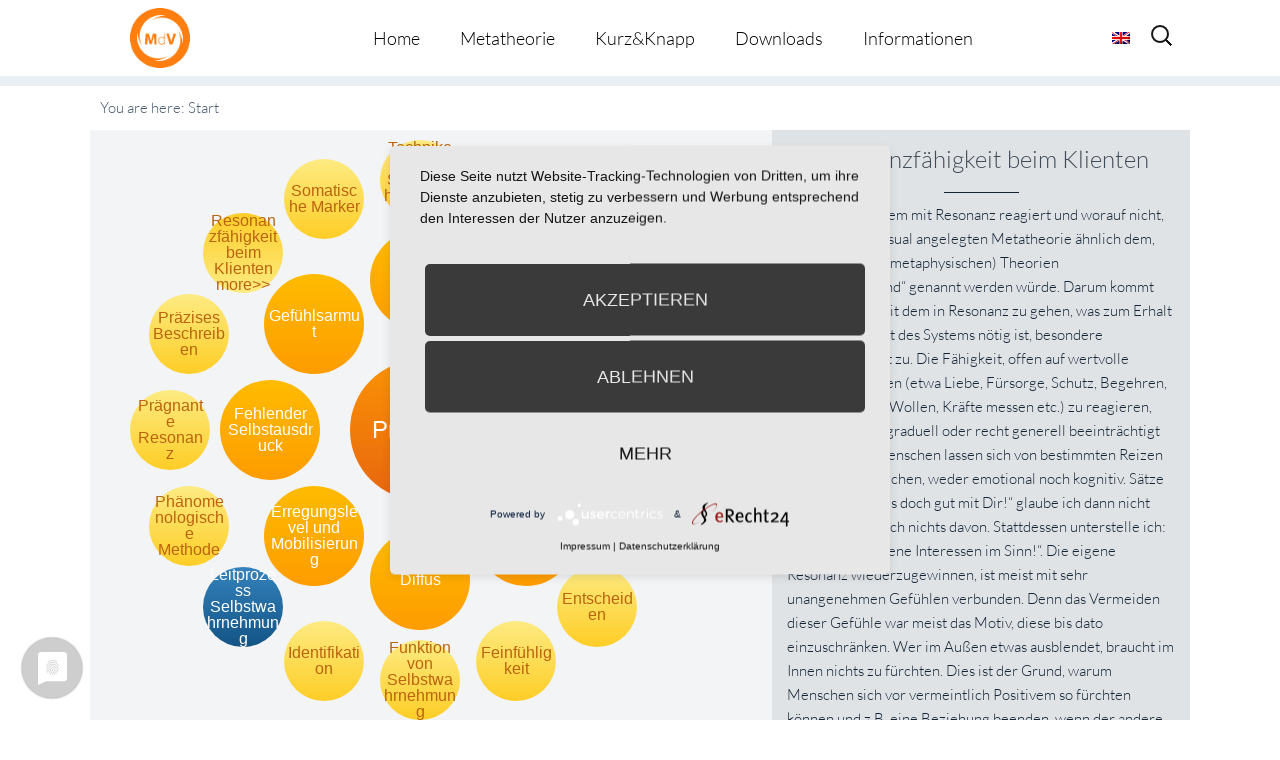

--- FILE ---
content_type: text/html; charset=UTF-8
request_url: https://metatheorie-der-veraenderung.info/wpmtags/resonanzfaehigkeit-beim-klienten/?action_from=root_show_more&action_id=296
body_size: 20489
content:
<!-- omega-head -->
<!DOCTYPE html>
<html dir="ltr" lang="de-DE">
<head>
<!-- cookie consent -->
	<link rel="preconnect" href="//privacy-proxy.usercentrics.eu">
	<link rel="preload" href="//privacy-proxy.usercentrics.eu/latest/uc-block.bundle.js" as="script">
	<script type="application/javascript" src="https://privacy-proxy.usercentrics.eu/latest/uc-block.bundle.js"></script>
	<script type="application/javascript" src="https://app.usercentrics.eu/latest/main.js" id="RPDgtSZPVkqIw1"></script>
<!-- cookie consent end -->
<meta charset="UTF-8">
<link rel="profile" href="https://gmpg.org/xfn/11">
<title>Resonanzfähigkeit beim Klienten | Metatheorie der Veränderung</title>
<link rel="alternate" hreflang="de" href="https://metatheorie-der-veraenderung.info/wpmtags/resonanzfaehigkeit-beim-klienten/" />
<link rel="alternate" hreflang="en" href="https://metatheorie-der-veraenderung.info/wpmtags-en/clients-resonance-ability/?lang=en" />
<link rel="alternate" hreflang="x-default" href="https://metatheorie-der-veraenderung.info/wpmtags/resonanzfaehigkeit-beim-klienten/" />

		<!-- All in One SEO 4.9.2 - aioseo.com -->
	<meta name="description" content="Worauf ein System mit Resonanz reagiert und worauf nicht, ist in der prozessual angelegten Metatheorie ähnlich dem, was in anderen (metaphysischen) Theorien &quot;identitätsstiftend&quot; genannt werden würde. Darum kommt der Fähigkeit, mit dem in Resonanz zu gehen, was zum Erhalt und zur Stabilität des Systems nötig ist, besondere Aufmerksamkeit zu. Die Fähigkeit, offen auf wertvolle Impulse" />
	<meta name="robots" content="max-image-preview:large" />
	<link rel="canonical" href="https://metatheorie-der-veraenderung.info/wpmtags/resonanzfaehigkeit-beim-klienten/" />
	<meta name="generator" content="All in One SEO (AIOSEO) 4.9.2" />
		<!-- All in One SEO -->

<meta name="viewport" content="width=device-width" />


<link rel="alternate" type="application/rss+xml" title="Metatheorie der Veränderung &raquo; Feed" href="https://metatheorie-der-veraenderung.info/feed/" />
<link rel="alternate" type="application/rss+xml" title="Metatheorie der Veränderung &raquo; Kommentar-Feed" href="https://metatheorie-der-veraenderung.info/comments/feed/" />
<link rel="alternate" type="application/rss+xml" title="Metatheorie der Veränderung &raquo; Resonanzfähigkeit beim Klienten-Kommentar-Feed" href="https://metatheorie-der-veraenderung.info/wpmtags/resonanzfaehigkeit-beim-klienten/feed/" />
<link rel="pingback" href="https://metatheorie-der-veraenderung.info/xmlrpc.php" />
<link rel="alternate" title="oEmbed (JSON)" type="application/json+oembed" href="https://metatheorie-der-veraenderung.info/wp-json/oembed/1.0/embed?url=https%3A%2F%2Fmetatheorie-der-veraenderung.info%2Fwpmtags%2Fresonanzfaehigkeit-beim-klienten%2F" />
<link rel="alternate" title="oEmbed (XML)" type="text/xml+oembed" href="https://metatheorie-der-veraenderung.info/wp-json/oembed/1.0/embed?url=https%3A%2F%2Fmetatheorie-der-veraenderung.info%2Fwpmtags%2Fresonanzfaehigkeit-beim-klienten%2F&#038;format=xml" />
<style id='wp-img-auto-sizes-contain-inline-css' type='text/css'>
img:is([sizes=auto i],[sizes^="auto," i]){contain-intrinsic-size:3000px 1500px}
/*# sourceURL=wp-img-auto-sizes-contain-inline-css */
</style>
<style id='wp-emoji-styles-inline-css' type='text/css'>

	img.wp-smiley, img.emoji {
		display: inline !important;
		border: none !important;
		box-shadow: none !important;
		height: 1em !important;
		width: 1em !important;
		margin: 0 0.07em !important;
		vertical-align: -0.1em !important;
		background: none !important;
		padding: 0 !important;
	}
/*# sourceURL=wp-emoji-styles-inline-css */
</style>
<link rel='stylesheet' id='wp-block-library-css' href='https://metatheorie-der-veraenderung.info/wp-includes/css/dist/block-library/style.min.css?=1767266249' type='text/css' media='all' />
<style id='global-styles-inline-css' type='text/css'>
:root{--wp--preset--aspect-ratio--square: 1;--wp--preset--aspect-ratio--4-3: 4/3;--wp--preset--aspect-ratio--3-4: 3/4;--wp--preset--aspect-ratio--3-2: 3/2;--wp--preset--aspect-ratio--2-3: 2/3;--wp--preset--aspect-ratio--16-9: 16/9;--wp--preset--aspect-ratio--9-16: 9/16;--wp--preset--color--black: #000000;--wp--preset--color--cyan-bluish-gray: #abb8c3;--wp--preset--color--white: #ffffff;--wp--preset--color--pale-pink: #f78da7;--wp--preset--color--vivid-red: #cf2e2e;--wp--preset--color--luminous-vivid-orange: #ff6900;--wp--preset--color--luminous-vivid-amber: #fcb900;--wp--preset--color--light-green-cyan: #7bdcb5;--wp--preset--color--vivid-green-cyan: #00d084;--wp--preset--color--pale-cyan-blue: #8ed1fc;--wp--preset--color--vivid-cyan-blue: #0693e3;--wp--preset--color--vivid-purple: #9b51e0;--wp--preset--gradient--vivid-cyan-blue-to-vivid-purple: linear-gradient(135deg,rgb(6,147,227) 0%,rgb(155,81,224) 100%);--wp--preset--gradient--light-green-cyan-to-vivid-green-cyan: linear-gradient(135deg,rgb(122,220,180) 0%,rgb(0,208,130) 100%);--wp--preset--gradient--luminous-vivid-amber-to-luminous-vivid-orange: linear-gradient(135deg,rgb(252,185,0) 0%,rgb(255,105,0) 100%);--wp--preset--gradient--luminous-vivid-orange-to-vivid-red: linear-gradient(135deg,rgb(255,105,0) 0%,rgb(207,46,46) 100%);--wp--preset--gradient--very-light-gray-to-cyan-bluish-gray: linear-gradient(135deg,rgb(238,238,238) 0%,rgb(169,184,195) 100%);--wp--preset--gradient--cool-to-warm-spectrum: linear-gradient(135deg,rgb(74,234,220) 0%,rgb(151,120,209) 20%,rgb(207,42,186) 40%,rgb(238,44,130) 60%,rgb(251,105,98) 80%,rgb(254,248,76) 100%);--wp--preset--gradient--blush-light-purple: linear-gradient(135deg,rgb(255,206,236) 0%,rgb(152,150,240) 100%);--wp--preset--gradient--blush-bordeaux: linear-gradient(135deg,rgb(254,205,165) 0%,rgb(254,45,45) 50%,rgb(107,0,62) 100%);--wp--preset--gradient--luminous-dusk: linear-gradient(135deg,rgb(255,203,112) 0%,rgb(199,81,192) 50%,rgb(65,88,208) 100%);--wp--preset--gradient--pale-ocean: linear-gradient(135deg,rgb(255,245,203) 0%,rgb(182,227,212) 50%,rgb(51,167,181) 100%);--wp--preset--gradient--electric-grass: linear-gradient(135deg,rgb(202,248,128) 0%,rgb(113,206,126) 100%);--wp--preset--gradient--midnight: linear-gradient(135deg,rgb(2,3,129) 0%,rgb(40,116,252) 100%);--wp--preset--font-size--small: 13px;--wp--preset--font-size--medium: 20px;--wp--preset--font-size--large: 36px;--wp--preset--font-size--x-large: 42px;--wp--preset--spacing--20: 0.44rem;--wp--preset--spacing--30: 0.67rem;--wp--preset--spacing--40: 1rem;--wp--preset--spacing--50: 1.5rem;--wp--preset--spacing--60: 2.25rem;--wp--preset--spacing--70: 3.38rem;--wp--preset--spacing--80: 5.06rem;--wp--preset--shadow--natural: 6px 6px 9px rgba(0, 0, 0, 0.2);--wp--preset--shadow--deep: 12px 12px 50px rgba(0, 0, 0, 0.4);--wp--preset--shadow--sharp: 6px 6px 0px rgba(0, 0, 0, 0.2);--wp--preset--shadow--outlined: 6px 6px 0px -3px rgb(255, 255, 255), 6px 6px rgb(0, 0, 0);--wp--preset--shadow--crisp: 6px 6px 0px rgb(0, 0, 0);}:where(.is-layout-flex){gap: 0.5em;}:where(.is-layout-grid){gap: 0.5em;}body .is-layout-flex{display: flex;}.is-layout-flex{flex-wrap: wrap;align-items: center;}.is-layout-flex > :is(*, div){margin: 0;}body .is-layout-grid{display: grid;}.is-layout-grid > :is(*, div){margin: 0;}:where(.wp-block-columns.is-layout-flex){gap: 2em;}:where(.wp-block-columns.is-layout-grid){gap: 2em;}:where(.wp-block-post-template.is-layout-flex){gap: 1.25em;}:where(.wp-block-post-template.is-layout-grid){gap: 1.25em;}.has-black-color{color: var(--wp--preset--color--black) !important;}.has-cyan-bluish-gray-color{color: var(--wp--preset--color--cyan-bluish-gray) !important;}.has-white-color{color: var(--wp--preset--color--white) !important;}.has-pale-pink-color{color: var(--wp--preset--color--pale-pink) !important;}.has-vivid-red-color{color: var(--wp--preset--color--vivid-red) !important;}.has-luminous-vivid-orange-color{color: var(--wp--preset--color--luminous-vivid-orange) !important;}.has-luminous-vivid-amber-color{color: var(--wp--preset--color--luminous-vivid-amber) !important;}.has-light-green-cyan-color{color: var(--wp--preset--color--light-green-cyan) !important;}.has-vivid-green-cyan-color{color: var(--wp--preset--color--vivid-green-cyan) !important;}.has-pale-cyan-blue-color{color: var(--wp--preset--color--pale-cyan-blue) !important;}.has-vivid-cyan-blue-color{color: var(--wp--preset--color--vivid-cyan-blue) !important;}.has-vivid-purple-color{color: var(--wp--preset--color--vivid-purple) !important;}.has-black-background-color{background-color: var(--wp--preset--color--black) !important;}.has-cyan-bluish-gray-background-color{background-color: var(--wp--preset--color--cyan-bluish-gray) !important;}.has-white-background-color{background-color: var(--wp--preset--color--white) !important;}.has-pale-pink-background-color{background-color: var(--wp--preset--color--pale-pink) !important;}.has-vivid-red-background-color{background-color: var(--wp--preset--color--vivid-red) !important;}.has-luminous-vivid-orange-background-color{background-color: var(--wp--preset--color--luminous-vivid-orange) !important;}.has-luminous-vivid-amber-background-color{background-color: var(--wp--preset--color--luminous-vivid-amber) !important;}.has-light-green-cyan-background-color{background-color: var(--wp--preset--color--light-green-cyan) !important;}.has-vivid-green-cyan-background-color{background-color: var(--wp--preset--color--vivid-green-cyan) !important;}.has-pale-cyan-blue-background-color{background-color: var(--wp--preset--color--pale-cyan-blue) !important;}.has-vivid-cyan-blue-background-color{background-color: var(--wp--preset--color--vivid-cyan-blue) !important;}.has-vivid-purple-background-color{background-color: var(--wp--preset--color--vivid-purple) !important;}.has-black-border-color{border-color: var(--wp--preset--color--black) !important;}.has-cyan-bluish-gray-border-color{border-color: var(--wp--preset--color--cyan-bluish-gray) !important;}.has-white-border-color{border-color: var(--wp--preset--color--white) !important;}.has-pale-pink-border-color{border-color: var(--wp--preset--color--pale-pink) !important;}.has-vivid-red-border-color{border-color: var(--wp--preset--color--vivid-red) !important;}.has-luminous-vivid-orange-border-color{border-color: var(--wp--preset--color--luminous-vivid-orange) !important;}.has-luminous-vivid-amber-border-color{border-color: var(--wp--preset--color--luminous-vivid-amber) !important;}.has-light-green-cyan-border-color{border-color: var(--wp--preset--color--light-green-cyan) !important;}.has-vivid-green-cyan-border-color{border-color: var(--wp--preset--color--vivid-green-cyan) !important;}.has-pale-cyan-blue-border-color{border-color: var(--wp--preset--color--pale-cyan-blue) !important;}.has-vivid-cyan-blue-border-color{border-color: var(--wp--preset--color--vivid-cyan-blue) !important;}.has-vivid-purple-border-color{border-color: var(--wp--preset--color--vivid-purple) !important;}.has-vivid-cyan-blue-to-vivid-purple-gradient-background{background: var(--wp--preset--gradient--vivid-cyan-blue-to-vivid-purple) !important;}.has-light-green-cyan-to-vivid-green-cyan-gradient-background{background: var(--wp--preset--gradient--light-green-cyan-to-vivid-green-cyan) !important;}.has-luminous-vivid-amber-to-luminous-vivid-orange-gradient-background{background: var(--wp--preset--gradient--luminous-vivid-amber-to-luminous-vivid-orange) !important;}.has-luminous-vivid-orange-to-vivid-red-gradient-background{background: var(--wp--preset--gradient--luminous-vivid-orange-to-vivid-red) !important;}.has-very-light-gray-to-cyan-bluish-gray-gradient-background{background: var(--wp--preset--gradient--very-light-gray-to-cyan-bluish-gray) !important;}.has-cool-to-warm-spectrum-gradient-background{background: var(--wp--preset--gradient--cool-to-warm-spectrum) !important;}.has-blush-light-purple-gradient-background{background: var(--wp--preset--gradient--blush-light-purple) !important;}.has-blush-bordeaux-gradient-background{background: var(--wp--preset--gradient--blush-bordeaux) !important;}.has-luminous-dusk-gradient-background{background: var(--wp--preset--gradient--luminous-dusk) !important;}.has-pale-ocean-gradient-background{background: var(--wp--preset--gradient--pale-ocean) !important;}.has-electric-grass-gradient-background{background: var(--wp--preset--gradient--electric-grass) !important;}.has-midnight-gradient-background{background: var(--wp--preset--gradient--midnight) !important;}.has-small-font-size{font-size: var(--wp--preset--font-size--small) !important;}.has-medium-font-size{font-size: var(--wp--preset--font-size--medium) !important;}.has-large-font-size{font-size: var(--wp--preset--font-size--large) !important;}.has-x-large-font-size{font-size: var(--wp--preset--font-size--x-large) !important;}
/*# sourceURL=global-styles-inline-css */
</style>

<style id='classic-theme-styles-inline-css' type='text/css'>
/*! This file is auto-generated */
.wp-block-button__link{color:#fff;background-color:#32373c;border-radius:9999px;box-shadow:none;text-decoration:none;padding:calc(.667em + 2px) calc(1.333em + 2px);font-size:1.125em}.wp-block-file__button{background:#32373c;color:#fff;text-decoration:none}
/*# sourceURL=/wp-includes/css/classic-themes.min.css */
</style>
<link rel='stylesheet' id='et-gf-lato-css' href='//metatheorie-der-veraenderung.info/wp-content/uploads/omgf/et-gf-lato/et-gf-lato.css?ver=1666879650' type='text/css' media='all' />
<link rel='stylesheet' id='widgetkit-site-css' href='https://metatheorie-der-veraenderung.info/wp-content/plugins/widgetkit/assets/css/site.css?=1716286419' type='text/css' media='all' />
<link rel='stylesheet' id='prefix-style-css' href='https://metatheorie-der-veraenderung.info/wp-content/plugins/wp-metatheory-tags/main.css?=1652715040' type='text/css' media='all' />
<link rel='stylesheet' id='bootstrap-style-css' href='https://metatheorie-der-veraenderung.info/wp-content/themes/bootstrap.min.css?=1652715067' type='text/css' media='all' />
<link rel='stylesheet' id='wpml-legacy-horizontal-list-0-css' href='https://metatheorie-der-veraenderung.info/wp-content/plugins/sitepress-multilingual-cms/templates/language-switchers/legacy-list-horizontal/style.min.css?=1731389416' type='text/css' media='all' />
<style id='wpml-legacy-horizontal-list-0-inline-css' type='text/css'>
.wpml-ls-statics-shortcode_actions{background-color:#ffffff;}.wpml-ls-statics-shortcode_actions, .wpml-ls-statics-shortcode_actions .wpml-ls-sub-menu, .wpml-ls-statics-shortcode_actions a {border-color:#cdcdcd;}.wpml-ls-statics-shortcode_actions a, .wpml-ls-statics-shortcode_actions .wpml-ls-sub-menu a, .wpml-ls-statics-shortcode_actions .wpml-ls-sub-menu a:link, .wpml-ls-statics-shortcode_actions li:not(.wpml-ls-current-language) .wpml-ls-link, .wpml-ls-statics-shortcode_actions li:not(.wpml-ls-current-language) .wpml-ls-link:link {color:#444444;background-color:#ffffff;}.wpml-ls-statics-shortcode_actions a, .wpml-ls-statics-shortcode_actions .wpml-ls-sub-menu a:hover,.wpml-ls-statics-shortcode_actions .wpml-ls-sub-menu a:focus, .wpml-ls-statics-shortcode_actions .wpml-ls-sub-menu a:link:hover, .wpml-ls-statics-shortcode_actions .wpml-ls-sub-menu a:link:focus {color:#000000;background-color:#eeeeee;}.wpml-ls-statics-shortcode_actions .wpml-ls-current-language > a {color:#444444;background-color:#ffffff;}.wpml-ls-statics-shortcode_actions .wpml-ls-current-language:hover>a, .wpml-ls-statics-shortcode_actions .wpml-ls-current-language>a:focus {color:#000000;background-color:#eeeeee;}
/*# sourceURL=wpml-legacy-horizontal-list-0-inline-css */
</style>
<link rel='stylesheet' id='wpml-menu-item-0-css' href='https://metatheorie-der-veraenderung.info/wp-content/plugins/sitepress-multilingual-cms/templates/language-switchers/menu-item/style.min.css?=1731389416' type='text/css' media='all' />
<link rel='stylesheet' id='cms-navigation-style-base-css' href='https://metatheorie-der-veraenderung.info/wp-content/plugins/wpml-cms-nav/res/css/cms-navigation-base.css?=1675091509' type='text/css' media='screen' />
<link rel='stylesheet' id='cms-navigation-style-css' href='https://metatheorie-der-veraenderung.info/wp-content/plugins/wpml-cms-nav/res/css/cms-navigation.css?=1675091509' type='text/css' media='screen' />
<link rel='stylesheet' id='omega-style-css' href='https://metatheorie-der-veraenderung.info/wp-content/themes/composer-plus/style.css?=1675158594' type='text/css' media='all' />
<link rel='stylesheet' id='google-fonts-css' href='//metatheorie-der-veraenderung.info/wp-content/uploads/omgf/google-fonts/google-fonts.css?ver=1666879650' type='text/css' media='all' />
<script type="text/javascript" id="wpml-cookie-js-extra">
/* <![CDATA[ */
var wpml_cookies = {"wp-wpml_current_language":{"value":"de","expires":1,"path":"/"}};
var wpml_cookies = {"wp-wpml_current_language":{"value":"de","expires":1,"path":"/"}};
//# sourceURL=wpml-cookie-js-extra
/* ]]> */
</script>
<script type="text/javascript" src="https://metatheorie-der-veraenderung.info/wp-content/plugins/sitepress-multilingual-cms/res/js/cookies/language-cookie.js?=1731389415" id="wpml-cookie-js" defer="defer" data-wp-strategy="defer"></script>
<script type="text/javascript" src="https://metatheorie-der-veraenderung.info/wp-content/plugins/widgetkit/assets/lib/uikit/dist/js/uikit.min.js?=1716286419" id="uikit-js"></script>
<script type="text/javascript" src="https://metatheorie-der-veraenderung.info/wp-content/plugins/widgetkit/assets/lib/uikit/dist/js/uikit-icons.min.js?=1716286419" id="uikit-icons-js"></script>
<script type="text/javascript" src="https://metatheorie-der-veraenderung.info/wp-includes/js/jquery/jquery.min.js?=1703696424" id="jquery-core-js"></script>
<script type="text/javascript" src="https://metatheorie-der-veraenderung.info/wp-includes/js/jquery/jquery-migrate.min.js?=1692271202" id="jquery-migrate-js"></script>
<script type="text/javascript" src="https://metatheorie-der-veraenderung.info/wp-content/themes/composer-plus/js/parallax.js?=1652715067" id="composer-parallax-js"></script>
<script type="text/javascript" src="https://metatheorie-der-veraenderung.info/wp-content/themes/composer-plus/js/init.js?=1652715067" id="composer-init-js"></script>
<link rel="https://api.w.org/" href="https://metatheorie-der-veraenderung.info/wp-json/" /><link rel="EditURI" type="application/rsd+xml" title="RSD" href="https://metatheorie-der-veraenderung.info/xmlrpc.php?rsd" />
<link rel='shortlink' href='https://metatheorie-der-veraenderung.info/?p=359' />
<meta name="generator" content="WPML ver:4.6.13 stt:1,3;" />
	<style>
	h1, h2, h3, h4, h5, h6 { font-family: 'Lato', Helvetica, Arial, Lucida, sans-serif; }body, input, textarea, select { font-family: 'Lato', Helvetica, Arial, Lucida, sans-serif; }	</style>
	<!--[if lt IE 9]>
	<script src="https://metatheorie-der-veraenderung.info/wp-content/themes/omega/js/html5.js" type="text/javascript"></script>
	<![endif]-->

<style type="text/css" id="custom-css"></style>
<link rel="icon" href="https://metatheorie-der-veraenderung.info/wp-content/uploads/2025/07/cropped-MdV_Logo_orange-32x32.jpg" sizes="32x32" />
<link rel="icon" href="https://metatheorie-der-veraenderung.info/wp-content/uploads/2025/07/cropped-MdV_Logo_orange-192x192.jpg" sizes="192x192" />
<link rel="apple-touch-icon" href="https://metatheorie-der-veraenderung.info/wp-content/uploads/2025/07/cropped-MdV_Logo_orange-180x180.jpg" />
<meta name="msapplication-TileImage" content="https://metatheorie-der-veraenderung.info/wp-content/uploads/2025/07/cropped-MdV_Logo_orange-270x270.jpg" />
<style>
.fl-accordion-item .fa-plus:before { content: "more \f107"; display: block; font-family: Lato, fontawesome; width: 100px; color: #49596c; }
.fl-accordion-item .fa-minus:before { content: "close \f106"; display: block; font-family: Lato, fontawesome; width: 100px; color: #49596c; }
</style>
<link rel='stylesheet' id='shariffcss-css' href='https://metatheorie-der-veraenderung.info/wp-content/plugins/e-recht24-share/css/shariff.min.css?=1703696577' type='text/css' media='all' />
</head>
<body class="wordpress ltr child-theme y2026 m01 d21 h03 wednesday logged-out singular singular-wpmtags singular-wpmtags-359 fl-builder-2-9-4-2 fl-no-js group-blog" dir="ltr" itemscope="itemscope" itemtype="http://schema.org/WebPage">
<div class="site-container">
	<header id="header" class="site-header" role="banner" itemscope="itemscope" itemtype="http://schema.org/WPHeader"><div class="wrap"><div class="title-area"><h2 class="site-title" itemprop="headline"><a href="https://metatheorie-der-veraenderung.info" title="Metatheorie der Veränderung" rel="home">Metatheorie der Veränderung</a></h2></div><nav id="navigation" class="nav-primary" role="navigation" itemscope="itemscope" itemtype="http://schema.org/SiteNavigationElement">	
	<div class="wrap"><a href="#" id="menu-icon" class="menu-icon"><span></span></a><ul class="menu omega-nav-menu menu-primary"><li class="page_item page-item-925"><a href="https://metatheorie-der-veraenderung.info/">Home</a></li><li class="page_item page-item-927 page_item_has_children"><a href="https://metatheorie-der-veraenderung.info/metatheorie/">Metatheorie</a><ul class='children'><li class="page_item page-item-1050"><a href="https://metatheorie-der-veraenderung.info/metatheorie/uebersicht/">Übersicht</a></li><li class="page_item page-item-1054"><a href="https://metatheorie-der-veraenderung.info/metatheorie/darstellungsform/">Darstellungsform</a></li><li class="page_item page-item-562"><a href="https://metatheorie-der-veraenderung.info/metatheorie/metatheorie-tool/">Metatheorie Tool</a></li></ul></li><li class="page_item page-item-1457 page_item_has_children"><a href="https://metatheorie-der-veraenderung.info/kurzknapp/">Kurz&#038;Knapp</a><ul class='children'><li class="page_item page-item-5276"><a href="https://metatheorie-der-veraenderung.info/kurzknapp/kurzinfos/">Kurzinfos</a></li><li class="page_item page-item-5274"><a href="https://metatheorie-der-veraenderung.info/kurzknapp/theorie-happen/">Theorie-Happen</a></li></ul></li><li class="page_item page-item-19"><a href="https://metatheorie-der-veraenderung.info/downloads/">Downloads</a></li><li class="page_item page-item-1105 page_item_has_children"><a href="https://metatheorie-der-veraenderung.info/informationen/">Informationen</a><ul class='children'><li class="page_item page-item-2186"><a href="https://metatheorie-der-veraenderung.info/informationen/redaktion/">Redaktion</a></li><li class="page_item page-item-1111"><a href="https://metatheorie-der-veraenderung.info/informationen/datenschutzerklaerung/">Datenschutzerklärung</a></li><li class="page_item page-item-1114"><a href="https://metatheorie-der-veraenderung.info/informationen/impressum/">Impressum</a></li></ul></li></ul></div>
<div class="lang_sel_list_horizontal wpml-ls-statics-shortcode_actions wpml-ls wpml-ls-legacy-list-horizontal" id="lang_sel_list">
	<ul><li class="icl-en wpml-ls-slot-shortcode_actions wpml-ls-item wpml-ls-item-en wpml-ls-first-item wpml-ls-last-item wpml-ls-item-legacy-list-horizontal">
				<a href="https://metatheorie-der-veraenderung.info/wpmtags-en/clients-resonance-ability/?lang=en" class="wpml-ls-link">
                                                        <img
            class="wpml-ls-flag iclflag"
            src="https://metatheorie-der-veraenderung.info/wp-content/plugins/sitepress-multilingual-cms/res/flags/en.png"
            alt="Englisch"
            width=18
            height=12
    /></a>
			</li></ul>
</div>
    <form role="search" method="get" class="suchicon" action="https://metatheorie-der-veraenderung.info/">
    <label>
        <input type="search" class="search-field" placeholder="Search" value="" name="s" title="Search for:" />
    </label>
    <input type="submit" class="search-submit" value="Search" />
	</form>
</nav><!-- .nav-primary --></div></header><!-- .site-header -->	<div class="banner" style="background-image:url()">
		<div class="filter">
			<div class="wrap">
				<h1 class='banner-title'>Resonanzfähigkeit beim Klienten</h1>			</div><!-- .wrap -->
		</div>
  	</div><!-- .banner -->
  		<div class="site-inner">
		<div class="wrap">		
<script>
	jQuery(document).ready(function( $ ) {
		 function distributeFields( $circle_radius, $circle_elements ) {
			var radius = $circle_radius;
			var fields = $('.'+$circle_elements), container = $('#wpmt_tags'),
			width = container.width(), height = container.height(),
			angle = 0, step = (2*Math.PI) / fields.length;			
			if(fields.length >1){
				fields.each(function() {
					var x = Math.round( width/2 + radius * Math.cos(angle)  - $(this).width()/2  );
					var y = Math.round( height/2 + radius * Math.sin(angle) - $(this).height()/2 );
					$(this).css({
						left: x + 'px',
						top: y + 'px'
					});
					angle += step;
				});
			}else{
				fields.each(function() {
					var x = Math.round( width/2   - $(this).width()/2  );
					var y = Math.round( height/2  - $(this).height()/2 );

					$(this).css({
						left: x + 'px',
						top: y + 'px'
					});
				});
			}
			setTimeout(animateFields($circle_elements), 2000);
		}

		function animateFields( $circle_elements ) {
			var fields = $('.'+$circle_elements), container = $('#wpmt_tags');
			var iterator = 1;
			var className= '';

			fields.each(function() {
				className = 'delay-'+iterator;
				$(this).addClass(className);
				iterator++;
			});
		}

		function centerOnElement( $element_to_center ) {
			$('#'+$element_to_center).click(function(){
				var $this = $(this);
				var posY = $this.offset().top;
				var $thisHeight = $this.outerHeight();
				var windowHeight = $(window).height();
				var scrollPos = posY - windowHeight/2 + $thisHeight/2;
				$('html, body').animate({scrollTop: scrollPos}, 200);
			});
		}

		function centerOnElement( $element_to_center ) {
				var $element = $('#'+$element_to_center);
				var posY = $element.offset().top;
				var $elementHeight = $element.outerHeight();
				var windowHeight = $(window).height();
				var scrollPos = posY - windowHeight/2 + $elementHeight/2;
				$('html, body').animate({scrollTop: scrollPos}, 1200);
		}

		jQuery( window ).resize(function($) {
			distributeFields( 150, 'circle' );
			distributeFields( 250, 'smallcircle' );
		});

		$( '[data-toggle="tooltip"]' ).tooltip();

		distributeFields( 150, 'circle' );
		distributeFields( 250, 'smallcircle' );


		centerOnElement('wpmt_breadcrumbs' ); 
	});
</script>

<div id="primary">
	<div id="content" role="main">
		<main id="main" class="site-main" role="main">
			<article class="post-1 post type-post status-publish format-standard hentry category-allgemein">
				<div id="wpmt_wrapper"> 
					<div id="wpmt_breadcrumbs">You are here: <span class="breadcrumbs-item last">Start</span></div>	
					<div id="wpmt_tags">
						<a href="https://metatheorie-der-veraenderung.info/wpmtags/praegnant/" class="rt-lvl-clicked rootcircle" data-toggle="tooltip"  id="296" title="Die Unterscheidung in prägnantes und diffuses Erleben ist von ganz besonderer Bedeutung, da sie ein gewisses Schattendasein innerhalb der Psychologie und der Beratungsschulen führt. Gleichzeitig hat sie aber im Hinblick auf Veränderungswirksamkeit beim praktischen Arbeiten hohe Bedeutung und Wirksamkeit. Prägnant ist die Selbstwahrnehmung dann, wenn das Wahrgenommene differenziert mit eigenen Worten (und nicht Klischees) beschrieben werden kann, wenn es umfassend - also körperlich, ..."><span class="circle-text">Prägnant</span></a><a class="LANG_ COUNT_ IS_1 fade-in circle" data-placement="top" data-toggle="tooltip" id="298" title="Achtsamkeit ist nicht umsonst ein derzeit hochgehandelter Ansatz für seelische Weiterentwicklung. In unserem Konzept ist sie mit der Leitunterscheidung Selbstwahrnehmung verknüpft und daher veränderungswirksam. Achtsamkeit kann zwei Formen annehmen: Entweder die unspezifische Form des Gewahrseins. Dieser Zustand ist eine offene, staunende, nicht-wertende und durchlässige Art der Präsenz. Oder Achtsamkeit hat die Form einer konzentrativen, auf einen spezifischen Fokus gerichteten ..." href="https://metatheorie-der-veraenderung.info/wpmtags/achtsamkeit/?action_from=root_show_more&action_id=296"><span class="circle-text">Achtsamkeit</span></a><a class="LANG_ COUNT_ IS_2 fade-in circle" data-placement="top" data-toggle="tooltip" id="259" title="Selbstverantwortung geht immer mit Bewusstheit einher. Es ist zu Unterscheiden von dem Begriff Bewusstsein. Bewusstheit meint hier (analog dem englischen Wort awareness), dass ich nicht nur etwas weiß (also denke), sondern etwas in mir sensitiv-affektiv erlebe. Ein altes deutsches Wort dafür ist Gewahrsein. Erst wenn ich ganzheitlich &#8222;merke&#8220;, was und wie ich bin, kann ich mich verantwortlich fühlen, für das, was ich tue, fühle und beabsichtige. Deshalb geht jede Einschränkung ..." href="https://metatheorie-der-veraenderung.info/wpmtags/bewusstheit/?action_from=root_show_more&action_id=296"><span class="circle-text">Bewusstheit</span></a><a class="LANG_ COUNT_ IS_3 fade-in circle" data-placement="top" data-toggle="tooltip" id="297" title="Diffus &#8211; im Gegensatz zu prägnant &#8211; ist Selbstwahrnehmung dann, wenn eine oder mehrere der folgenden Phänomene zu beobachten sind.

Jemand bewertet sein Erleben. Sehr häufig etwa: &#8222;Mir geht es gut/schlecht!&#8220; Mit dieser Aussage ist keinerlei Auskunft darüber gegeben, was jemand erlebt und wie er sich dabei fühlt. Viele Menschen geben sich damit allerdings zufrieden.
Jemand beschreibt zwar, was er fühlt, allerdings entsteht dabei ein verworrenes und inkonsistentes ..." href="https://metatheorie-der-veraenderung.info/wpmtags/diffus/?action_from=root_show_more&action_id=296"><span class="circle-text">Diffus</span></a><a class="LANG_ COUNT_ IS_4 fade-in circle" data-placement="top" data-toggle="tooltip" id="459" title="&#8222;Ja &#8230;, eigentlich möchte ich schon&#8230;&#8220;. In der Bearbeitung der Bedürfnisregulation spielt es eine große Rolle, wie viel Kraft, wie viel Eindeutigkeit, wie viel innere Erregung, wie viel organismische Mobilisierung &#8222;hinter&#8220; das Bedürfnis gesetzt wird. Kleine Kinder tun das meist ganz selbstverständlich: &#8222;Ich möchte ein Eis!&#8220;, &#8222;Nein&#8220;, &#8222;Ich will aber!&#8220;, &#8222;Nein, nicht vor dem Essen!&#8220;, &#8222;Ich habe aber jetzt ..." href="https://metatheorie-der-veraenderung.info/wpmtags/erregungslevel-und-mobilisierung/?action_from=root_show_more&action_id=296"><span class="circle-text">Erregungslevel und Mobilisierung</span></a><a class="LANG_ COUNT_ IS_5 fade-in circle" data-placement="top" data-toggle="tooltip" id="494" title="Wenn sich beobachten lässt, dass ein Klient gewohnheitsmäßig &#8211; also unabhängig von einer bestimmten Situation &#8211; einen (oder mehrere) Affekte nicht ausdrückt, dann kann dies ein Anlass für Neugier auf Seiten des Beraters sein. &#8222;Wie kommt es, dass ich Sie nie lachen sehe?&#8220;, &#8222;Sie wirken nie gelöst und frei auf mich, was hat es damit auf sich?&#8220;. Wenn jemand etwas nie zeigt, hat das Gründe. Diese können funktional sein (das ist selten) oder dysfunktional. ..." href="https://metatheorie-der-veraenderung.info/wpmtags/ausschluesse-im-selbstausdruck/?action_from=root_show_more&action_id=296"><span class="circle-text">Fehlender Selbstausdruck</span></a><a class="LANG_ COUNT_ IS_6 fade-in circle" data-placement="bottom" data-toggle="tooltip" id="352" title="Eine besondere Herausforderung für die Begleitung von Veränderungsprozessen ist es, wenn Klienten wenig oder keinen Zugang zu ihren Gefühlen haben. Da Gefühle eine recht grundlegende Form der inneren und äußeren Orientierung sind (siehe Affekte), werden Menschen, die diesen Erlebnisraum sehr eingeschränkt haben, für sich und andere schwer verständlich, einschätzbar und nahbar. Zudem können sie sich ihrerseits nur begrenzt in die Motive anderer &#8222;einfühlen&#8220;(!). Im ..." href="https://metatheorie-der-veraenderung.info/wpmtags/gefuehlsarmut/?action_from=root_show_more&action_id=296"><span class="circle-text">Gefühlsarmut</span></a><a class="LANG_ COUNT_ IS_7 fade-in circle" data-placement="bottom" data-toggle="tooltip" id="327" title="Mit einigem Recht lässt sich sagen, dass jede menschliche Schwierigkeit Konsequenz ungünstiger Beziehungserfahrungen ist. Der Mensch lebt ein dialogisches Selbst (Staemmler). Darum ist es so wichtig, zu verstehen, was Dialog, Begegnung und Beziehung ermöglichen. All das basiert auf der Fähigkeit zum Kontakt. Kontakt ist aufeinander bezogene Bewusstheit. Was meint diese Definition? Kontakt bekommen Menschen dann, wenn sie 1. wahrnehmen, was in ihnen vorgeht, 2. angemessen ausdrücken, was ..." href="https://metatheorie-der-veraenderung.info/wpmtags/kontakt/?action_from=root_show_more&action_id=296"><span class="circle-text">Kontakt</span></a><a class="LANG_ COUNT_ IS_8 fade-in circle" data-placement="bottom" data-toggle="tooltip" id="392" title="&#8222;Ich weiß schon, das war schlimm für mich. Aber das war ja gestern!&#8220; Wenn Menschen um etwas wissen, es aber keine emotionale Relevanz hat, ist das eine massive Vermeidungsstrategie im Hinblick darauf, vergangenen Erlebnissen eine angemessene Bedeutung zu geben. Man nutzt dann den Selbstwahrnehmungsprozess so, dass man das emotionale Erleben abspaltetet. Menschen erinnern sich dann, dass sie am Vortag etwas Schreckliches erlebt haben, aber sie haben keinen emotionalen Bezug mehr ..." href="https://metatheorie-der-veraenderung.info/wpmtags/selbstwahrnehmungsbezogene-vermeidungsstrategien/?action_from=root_show_more&action_id=296"><span class="circle-text">Selbstwahrnehmung und Vermeidung</span></a><a class="LANG_ COUNT_ IS_1 fade-in smallcircle" data-placement="top" data-toggle="tooltip" id="492" title="Eine Möglichkeit den Selbstausdruck herauszufordern besteht darin, auf der körperlichen Ebene zu arbeiten. Hier bieten sich &#8211; je nach Beratungskontext und Klientenfeld &#8211; unterschiedliche Bündel von Möglichkeiten: Gesten und körperliche Aktionen wie Aufstehen, Tanzen, Singen, Töne machen, Brüllen, Kraft ausüben, Gongs schlagen etc.. Das mag sich für Leser, die so etwas nicht erlebt haben, merkwürdig anhören. Nichstdestoweniger kann diese Beratungstechnik gerade für ..." href="https://metatheorie-der-veraenderung.info/wpmtags/ausdrucksexperimente/?action_from=root_show_more&action_id=296"><span class="circle-text">Ausdrucksexperimente</span></a><a class="LANG_ COUNT_ IS_2 fade-in smallcircle" data-placement="top" data-toggle="tooltip" id="426" title="Eine nicht verstandene Technik wird zum Trick. Dieser Ausspruch des Gestalttherapeuten Fritz Perls ist immer noch aktuell. Beratungstools bauen auf der Selbst- und Fremdwahrnehmung des Beraters und seiner inneren Haltung auf. Darüber hinaus brauchen sie eine umfassende theoretische Landkarte, damit man weiß, warum man zu diesem Zeitpunkt bei diesem Anliegen mit diesem Klienten mit dieser Absicht genau diese Intervention auf diese spezielle Weise mit dieser zum Klienten passenden Erläuterung ..." href="https://metatheorie-der-veraenderung.info/wpmtags/beratungstechniken-allgemein/?action_from=root_show_more&action_id=296"><span class="circle-text">Beratungstechniken (Psyche)</span></a><a class="LANG_ COUNT_ IS_3 fade-in smallcircle" data-placement="top" data-toggle="tooltip" id="645" title="Entscheiden heißt etwas (nicht) zu wollen. Entscheiden heißt, dass man verzichtet zu rechnen. Rechnen meint hier, dass man Für und Wider, Vor- und Nachteile der Alternativen auflistet und zusammenzählt, in der Hoffnung, dass klar ist, was zu tun ist. Funktioniert das nämlich, braucht man gar nicht zu entscheiden. Dann ist die Sache geklärt. Wenn aber die Alternativen gleichwertig sind, dann braucht es einen Willensakt: &#8222;So und nicht anders!&#8220;. Damit hat man mit den Nachteilen ..." href="https://metatheorie-der-veraenderung.info/wpmtags/entscheiden/?action_from=root_show_more&action_id=296"><span class="circle-text">Entscheiden</span></a><a class="LANG_ COUNT_ IS_4 fade-in smallcircle" data-placement="top" data-toggle="tooltip" id="337" title="Feinfühligkeit ist ein Begriff aus der Bindungsforschung und meint die Fähigkeit von Eltern, sich intuitiv auf den Säugling ein- und abzustimmen. Dieser Vorgang ist kein kognitiver, sondern er lebt von der Möglichkeit, sich in Intensität, Modulation, Rhythmik, im An- und Abschwellen der Energie, in Lautstärke und Kraft, Zeitpunkt und Zeitdauer auf das Gegenüber einzulassen. Die meisten Menschen sehen sofort, wenn zwei andere Menschen derartig miteinander sind. Man schwingt zusammen. ..." href="https://metatheorie-der-veraenderung.info/wpmtags/feinfuehligkeit/?action_from=root_show_more&action_id=296"><span class="circle-text">Feinfühligkeit</span></a><a class="LANG_ COUNT_ IS_5 fade-in smallcircle" data-placement="top" data-toggle="tooltip" id="300" title="Der psychische Leitprozess, was man prägnant oder diffus wahrnehmen will, kann vom psychischen System funktional oder dysfunktional erledigt werden. Als funktional sehen wir es an, wenn eine Person die freie Wahl hat, das deutlich und klar in sich aufkommen zu lassen und wahrzunehmen, was für ihre Bedürfnisregulation und für eine kontaktvolle Beziehungsgestaltung nötig ist. Man spürt dann, was man will und wann es genug ist. Wenn Bedürfnisse hingegen angstbesetzt sind, werden sie in der ..." href="https://metatheorie-der-veraenderung.info/wpmtags/entscheidungspraemissen-zu-selbstwahrnehmung/?action_from=root_show_more&action_id=296"><span class="circle-text">Funktion von Selbstwahrnehmung</span></a><a class="LANG_ COUNT_ IS_6 fade-in smallcircle" data-placement="top" data-toggle="tooltip" id="288" title="Diese Metatheorie geht davon aus, dass die Psyche bei ihrer Selbsterhaltung stets unterscheidet, mit welcher Selbstrepräsentanz sie sich identifiziert bzw. was sie dauerhaft oder situativ ausblendet. Vor diesem theoretischen Prinzip macht die Aussage „So bin ich!“ oder „Das ist mein wahres Ich!“ nur begrenzten bis gar keinen Sinn mehr…“.  Psychische Selbstregulation besteht dann aus der Kompetenz, in jeder neuen Gegenwart aus der Fülle der Selbstaktualisierungsmöglichkeiten ..." href="https://metatheorie-der-veraenderung.info/wpmtags/identifikation/?action_from=root_show_more&action_id=296"><span class="circle-text">Identifikation</span></a><a class="LANG_ COUNT_ IS_7 fade-in smallcircle rootcircle-special" data-placement="top" data-toggle="tooltip" id="198" title="Selbstwahrnehmung ist einer der acht Leitprozesse der Psychodynamik. Die grundlegende Entscheidung besteht in der Frage: „Welche Aspekte meines Erlebens lass ich mich wahrnehmen und welche halte ich von mir fern?“
Was Menschen in sich wahrnehmen wollen, bestimmt das, wofür sie sich verantwortlich fühlen können. Nur wo Wahrnehmung ist, lässt sich etwas beeinflussen und steuern. Niemand will und soll nun alles spüren. Dies würde einen Menschen vollkommen überlasten und nichts mehr ..." href="https://metatheorie-der-veraenderung.info/wpmtags/selbstwahrnehmung/?action_from=root_show_more&action_id=296"><span class="circle-text">Leitprozess Selbstwahrnehmung</span></a><a class="LANG_ COUNT_ IS_8 fade-in smallcircle" data-placement="top" data-toggle="tooltip" id="207" title="Phänomenologisch im Coaching zu arbeiten, heißt, dass man nicht primär über Begriffe, kognitive Konstrukte und denkerische Vorannahmen (= Inhalte) das Geschehen auswertet, sondern sich möglichst vorurteils- und urteilsfrei mit dem beschäftigt, wie sich der Coachee zeigt. Im Coaching bedeutet das, dass man von mehreren Annahmen ausgeht:
• Der Coachee kann nur das von sich erzählen, was er selbst bei sich wahrnimmt und benennen kann. Was er nicht wahrnehmen kann oder wofür er keine ..." href="https://metatheorie-der-veraenderung.info/wpmtags/phaenomenologische-methode/?action_from=root_show_more&action_id=296"><span class="circle-text">Phänomenologische Methode</span></a><a class="LANG_ COUNT_ IS_9 fade-in smallcircle" data-placement="top" data-toggle="tooltip" id="487" title="Wenn Resonanz die Unterscheidung von Reagieren und Ignorieren ist, dann ist beratungstechnisch von Bedeutung, wie beide &#8211; Berater und Klient &#8211; in ihrer Bezogenheit aufeinander reagieren. &#8222;Nun ja, da mögen sie schon recht haben, aber&#8230;&#8220; ist anders als &#8222;Das trifft sehr zu, was Sie da aussprechen!&#8220;. Beratungstechnisch ist es meist ein Fehler, wenn man nicht die genaue, prägnante Reaktion des Klienten auf eine Intervention erforscht. Dann ..." href="https://metatheorie-der-veraenderung.info/wpmtags/praegnante-resonanz/?action_from=root_show_more&action_id=296"><span class="circle-text">Prägnante Resonanz</span></a><a class="LANG_ COUNT_ IS_10 fade-in smallcircle" data-placement="bottom" data-toggle="tooltip" id="475" title="Es hört sich vielleicht banal an: Je genauer der Berater beschreiben kann, wie der Klient oder ein Team sich zeigt, desto wirksamer sind die Interventionen. Der Berater braucht hier Fähigkeiten wie ein Poet, d.h. der Sprachschatz spielt eine große Rolle. Es macht einen Unterschied, ob der Berater sagt: &#8222;Sie wirken vorsichtig!&#8220; oder ob er sagt: &#8222;Sie haben gerade, als Sie von dem Feedback Ihres Chefs sprachen, mit sehr leiser Stimme gesprochen und sich etwas im Stuhl ..." href="https://metatheorie-der-veraenderung.info/wpmtags/praezises-beschreiben/?action_from=root_show_more&action_id=296"><span class="circle-text">Präzises Beschreiben</span></a><a class="LANG_ COUNT_ IS_11 fade-in smallcircle active" data-placement="bottom" data-toggle="tooltip" id="359" title="Worauf ein System mit Resonanz reagiert und worauf nicht, ist in der prozessual angelegten Metatheorie ähnlich dem, was in anderen (metaphysischen) Theorien &#8222;identitätsstiftend&#8220; genannt werden würde. Darum kommt der Fähigkeit, mit dem in Resonanz zu gehen, was zum Erhalt und zur Stabilität des Systems nötig ist, besondere Aufmerksamkeit zu. Die Fähigkeit, offen auf wertvolle Impulse im Außen (etwa Liebe, Fürsorge, Schutz, Begehren, Zusammensein-Wollen, Kräfte messen etc.) ..." href="https://metatheorie-der-veraenderung.info/wpmtags/resonanzfaehigkeit-beim-klienten/?action_from=more&action_id=296"><span class="circle-text">Resonanzfähigkeit beim Klienten<br/>more&gt;&gt;</span></a><a class="LANG_ COUNT_ IS_12 fade-in smallcircle" data-placement="bottom" data-toggle="tooltip" id="305" title="Der Begriff des somatischen Markers stammt von dem Neurowissenschaftler António Damasio. Er sagt, dass alle Erfahrungen, die ein Mensch in Laufe seines Lebens macht, in einem emotionalen Erfahrungsgedächtnis gespeichert sind. Jede dieser Erfahrungen wird mit einer einfachen Bewertung &#8222;positiv, anstreben&#8220; oder &#8222;negativ, vermeiden&#8220; versehen und gespeichert. Dieses Erfahrungsgedächtnis teilt sich besonders über körperliches Erleben mit, die sogenannten somatischen ..." href="https://metatheorie-der-veraenderung.info/wpmtags/somatische-marker/?action_from=root_show_more&action_id=296"><span class="circle-text">Somatische Marker</span></a><a class="LANG_ COUNT_ IS_13 fade-in smallcircle" data-placement="bottom" data-toggle="tooltip" id="299" title="Instruktionen und Fragen wie &#8222;Spüren Sie dahin!&#8220;, &#8222;Lassen Sie sich atmen!&#8220;, &#8222;Wo in ihrem Körper können Sie das Gefühl besonders gut wahrnehmen?&#8220;, &#8222;Was verändert sich in Ihrem Erleben, wenn Sie mir davon erzählen?&#8220;, &#8222;Was passiert in Ihnen, wenn Sie der Bewegung folgen, aus der heraus Sie sich gerade ein wenig aufgerichtet haben?&#8220; sind ebenso schlicht wie wirksam, wenn sie zum richtigen Zeitpunkt und am passenden Fokus ..." href="https://metatheorie-der-veraenderung.info/wpmtags/beratungstechniken-zur-selbstwahrnehmung/?action_from=root_show_more&action_id=296"><span class="circle-text">Techniken zu Selbstwahrnehmung</span></a><a class="LANG_ COUNT_ IS_14 fade-in smallcircle" data-placement="bottom" data-toggle="tooltip" id="442" title="Jeder Berater kennt das: Der Klient erzählt eine Situation aus seinem Alltag und ihm kommen dabei die Tränen oder er ballt die Fäuste. Kaum dass ihm das auffällt oder er darauf angesprochen wird, unterbricht er sein inneres Erleben, indem er sich ablenkt, das Reden aufhört oder anfängt oder die Atmung einschränkt. Die einfachste Intervention an dieser Stelle heißt: &#8222;Bleiben Sie mit Ihrer Aufmerksamkeit bei den Tränen in Ihren Augen und erzählen Sie weiter!&#8220;. Das heißt die ..." href="https://metatheorie-der-veraenderung.info/wpmtags/unterbrechen-von-unterbrechungen/?action_from=root_show_more&action_id=296"><span class="circle-text">Unterbrechen von Unterbrechungen</span></a><a class="LANG_ COUNT_ IS_15 fade-in smallcircle" data-placement="bottom" data-toggle="tooltip" id="389" title="Wenn man verhindert, dass eine Situation entsteht, mit der man innerlich oder äußerlich nicht zurechtkommt bzw. glaubt, nicht zurechtzukommen, ist das per se erst einmal nicht schlecht. Wodurch wird dies dysfunktional? Das wird es dann, wenn man durch das Vermeiden das Problem nicht bewältigt, sondern es &#8211; im Gegenteil &#8211; aufrechterhält oder sogar verstärkt oder seine Wiederholung wahrscheinlich macht. Dysfunktionalität entsteht, wenn man das Problem vermeiden muss, also wenn ..." href="https://metatheorie-der-veraenderung.info/wpmtags/vermeidungstrategien/?action_from=root_show_more&action_id=296"><span class="circle-text">Vermeidungstrategien</span></a><a class="LANG_ COUNT_ IS_16 fade-in smallcircle" data-placement="bottom" data-toggle="tooltip" id="343" title="Ein spezieller und hervorgehobener Fokus in der Wahrnehmung des Klienten liegt in der Frage &#8222;Wer spricht?&#8220;. Damit ist gemeint, dass es immer (!) eine spezifische Selbstrepräsentanz ist, die im Klienten aktiviert ist. Sie beschreibt z. B. das Problem, sagt, dass etwas nichts bringt, freut sich über Fortschritte oder kritisiert den Berater. Nie ist das &#8222;Ganze&#8220; des Klienten im Spiel &#8211; wie könnte jemand alles, was er denkt, fühlt und will, gleichzeitig ausdrücken? ..." href="https://metatheorie-der-veraenderung.info/wpmtags/wer-spricht/?action_from=root_show_more&action_id=296"><span class="circle-text">Wer spricht?</span></a>					</div>
					<div id="wpmt_text">
						<h1>Resonanzfähigkeit beim Klienten</h1>
						<p>Worauf ein System mit Resonanz reagiert und worauf nicht, ist in der prozessual angelegten Metatheorie ähnlich dem, was in anderen (metaphysischen) Theorien &#8222;identitätsstiftend&#8220; genannt werden würde. Darum kommt der Fähigkeit, mit dem in Resonanz zu gehen, was zum Erhalt und zur Stabilität des Systems nötig ist, besondere Aufmerksamkeit zu. Die Fähigkeit, offen auf wertvolle Impulse im Außen (etwa Liebe, Fürsorge, Schutz, Begehren, Zusammensein-Wollen, Kräfte messen etc.) zu reagieren, kann punktuell, graduell oder recht generell beeinträchtigt sein. Manche Menschen lassen sich von bestimmten Reizen nicht mehr erreichen, weder emotional noch kognitiv. Sätze wie &#8222;Ich meine es doch gut mit Dir!&#8220; glaube ich dann nicht und ich spüre auch nichts davon. Stattdessen unterstelle ich: „Du hast nur eigene Interessen im Sinn!&#8220;. Die eigene Resonanz wiederzugewinnen, ist meist mit sehr unangenehmen Gefühlen verbunden. Denn das Vermeiden dieser Gefühle war meist das Motiv, diese bis dato einzuschränken. Wer im Außen etwas ausblendet, braucht im Innen nichts zu fürchten. Dies ist der Grund, warum Menschen sich vor vermeintlich Positivem so fürchten können und z.B. eine Beziehung beenden, wenn der andere heiraten möchte, oder den Job kündigen, wenn sie erfolgreich zu werden drohen. Nur auf Abwertung und negative Signale im Außen zu achten, kann eine &#8222;Identität&#8220; schaffen nach dem Motto &#8222;lieber garstig sein als ein Niemand&#8220;. Das ist der Grund, warum Beratungs- und Therapieschulen, die mit purer Zuwendung und Wertschätzung eine korrigierende emotionale Erfahrung ermöglichen wollen, scheitern, wenn die Resonanzfähigkeit des Klienten für diesen Umweltreiz nicht vorhanden ist oder nicht genutzt werden kann.</p>
<div class="shariff shariff-align-flex-end shariff-widget-align-flex-start" data-services="facebook%7Cpinterest" data-url="https%3A%2F%2Fmetatheorie-der-veraenderung.info%2Fwpmtags%2Fresonanzfaehigkeit-beim-klienten%2F" data-timestamp="1444789556" data-hidezero="1" data-backendurl="https://metatheorie-der-veraenderung.info/wp-json/shariff/v1/share_counts?"><ul class="shariff-buttons theme-round orientation-horizontal buttonsize-small"><li class="shariff-button facebook shariff-nocustomcolor" style="background-color:#4273c8"><a href="https://www.facebook.com/sharer/sharer.php?u=https%3A%2F%2Fmetatheorie-der-veraenderung.info%2Fwpmtags%2Fresonanzfaehigkeit-beim-klienten%2F" title="Bei Facebook teilen" aria-label="Bei Facebook teilen" role="button" rel="noreferrernoopener nofollow" class="shariff-link" style="; background-color:#3b5998; color:#fff" target="_blank"><span class="shariff-icon" style=""><svg width="32px" height="20px" xmlns="http://www.w3.org/2000/svg" viewBox="0 0 18 32"><path fill="#3b5998" d="M17.1 0.2v4.7h-2.8q-1.5 0-2.1 0.6t-0.5 1.9v3.4h5.2l-0.7 5.3h-4.5v13.6h-5.5v-13.6h-4.5v-5.3h4.5v-3.9q0-3.3 1.9-5.2t5-1.8q2.6 0 4.1 0.2z"/></svg></span><span data-service="facebook" style="color:#3b5998" class="shariff-count shariff-hidezero"></span>&nbsp;</a></li><li class="shariff-button twitter shariff-nocustomcolor" style="background-color:#1e3050"><a href="https://twitter.com/share?url=https%3A%2F%2Fmetatheorie-der-veraenderung.info%2Fwpmtags%2Fresonanzfaehigkeit-beim-klienten%2F&text=Resonanzf%C3%A4higkeit%20beim%20Klienten" title="Bei X (Twitter) teilen" aria-label="Bei X (Twitter) teilen" role="button" rel="noreferrernoopener nofollow" class="shariff-link" style="; background-color:#000000; color:#fff" target="_blank"><span class="shariff-icon" style=""><svg xmlns="http://www.w3.org/2000/svg" height="1em" viewBox="0 0 512 512"><!--! Font Awesome Free 6.4.2 by @fontawesome - https://fontawesome.com License - https://fontawesome.com/license (Commercial License) Copyright 2023 Fonticons, Inc. --><style>svg{fill:#ffffff}</style><path d="M389.2 48h70.6L305.6 224.2 487 464H345L233.7 318.6 106.5 464H35.8L200.7 275.5 26.8 48H172.4L272.9 180.9 389.2 48zM364.4 421.8h39.1L151.1 88h-42L364.4 421.8z"/></svg></span></a></li><li class="shariff-button xing shariff-nocustomcolor" style="background-color:#29888a"><a href="https://www.xing.com/spi/shares/new?url=https%3A%2F%2Fmetatheorie-der-veraenderung.info%2Fwpmtags%2Fresonanzfaehigkeit-beim-klienten%2F" title="Bei XING teilen" aria-label="Bei XING teilen" role="button" rel="noreferrernoopener nofollow" class="shariff-link" style="; background-color:#126567; color:#fff" target="_blank"><span class="shariff-icon" style=""><svg width="32px" height="20px" xmlns="http://www.w3.org/2000/svg" viewBox="0 0 25 32"><path fill="#126567" d="M10.7 11.9q-0.2 0.3-4.6 8.2-0.5 0.8-1.2 0.8h-4.3q-0.4 0-0.5-0.3t0-0.6l4.5-8q0 0 0 0l-2.9-5q-0.2-0.4 0-0.7 0.2-0.3 0.5-0.3h4.3q0.7 0 1.2 0.8zM25.1 0.4q0.2 0.3 0 0.7l-9.4 16.7 6 11q0.2 0.4 0 0.6-0.2 0.3-0.6 0.3h-4.3q-0.7 0-1.2-0.8l-6-11.1q0.3-0.6 9.5-16.8 0.4-0.8 1.2-0.8h4.3q0.4 0 0.5 0.3z"/></svg></span></a></li><li class="shariff-button linkedin shariff-nocustomcolor" style="background-color:#1488bf"><a href="https://www.linkedin.com/sharing/share-offsite/?url=https%3A%2F%2Fmetatheorie-der-veraenderung.info%2Fwpmtags%2Fresonanzfaehigkeit-beim-klienten%2F" title="Bei LinkedIn teilen" aria-label="Bei LinkedIn teilen" role="button" rel="noreferrernoopener nofollow" class="shariff-link" style="; background-color:#0077b5; color:#fff" target="_blank"><span class="shariff-icon" style=""><svg width="32px" height="20px" xmlns="http://www.w3.org/2000/svg" viewBox="0 0 27 32"><path fill="#0077b5" d="M6.2 11.2v17.7h-5.9v-17.7h5.9zM6.6 5.7q0 1.3-0.9 2.2t-2.4 0.9h0q-1.5 0-2.4-0.9t-0.9-2.2 0.9-2.2 2.4-0.9 2.4 0.9 0.9 2.2zM27.4 18.7v10.1h-5.9v-9.5q0-1.9-0.7-2.9t-2.3-1.1q-1.1 0-1.9 0.6t-1.2 1.5q-0.2 0.5-0.2 1.4v9.9h-5.9q0-7.1 0-11.6t0-5.3l0-0.9h5.9v2.6h0q0.4-0.6 0.7-1t1-0.9 1.6-0.8 2-0.3q3 0 4.9 2t1.9 6z"/></svg></span></a></li><li class="shariff-button whatsapp shariff-nocustomcolor" style="background-color:#5cbe4a"><a href="https://api.whatsapp.com/send?text=https%3A%2F%2Fmetatheorie-der-veraenderung.info%2Fwpmtags%2Fresonanzfaehigkeit-beim-klienten%2F%20Resonanzf%C3%A4higkeit%20beim%20Klienten" title="Bei Whatsapp teilen" aria-label="Bei Whatsapp teilen" role="button" rel="noreferrernoopener nofollow" class="shariff-link" style="; background-color:#34af23; color:#fff" target="_blank"><span class="shariff-icon" style=""><svg width="32px" height="20px" xmlns="http://www.w3.org/2000/svg" viewBox="0 0 32 32"><path fill="#34af23" d="M17.6 17.4q0.2 0 1.7 0.8t1.6 0.9q0 0.1 0 0.3 0 0.6-0.3 1.4-0.3 0.7-1.3 1.2t-1.8 0.5q-1 0-3.4-1.1-1.7-0.8-3-2.1t-2.6-3.3q-1.3-1.9-1.3-3.5v-0.1q0.1-1.6 1.3-2.8 0.4-0.4 0.9-0.4 0.1 0 0.3 0t0.3 0q0.3 0 0.5 0.1t0.3 0.5q0.1 0.4 0.6 1.6t0.4 1.3q0 0.4-0.6 1t-0.6 0.8q0 0.1 0.1 0.3 0.6 1.3 1.8 2.4 1 0.9 2.7 1.8 0.2 0.1 0.4 0.1 0.3 0 1-0.9t0.9-0.9zM14 26.9q2.3 0 4.3-0.9t3.6-2.4 2.4-3.6 0.9-4.3-0.9-4.3-2.4-3.6-3.6-2.4-4.3-0.9-4.3 0.9-3.6 2.4-2.4 3.6-0.9 4.3q0 3.6 2.1 6.6l-1.4 4.2 4.3-1.4q2.8 1.9 6.2 1.9zM14 2.2q2.7 0 5.2 1.1t4.3 2.9 2.9 4.3 1.1 5.2-1.1 5.2-2.9 4.3-4.3 2.9-5.2 1.1q-3.5 0-6.5-1.7l-7.4 2.4 2.4-7.2q-1.9-3.2-1.9-6.9 0-2.7 1.1-5.2t2.9-4.3 4.3-2.9 5.2-1.1z"/></svg></span></a></li><li class="shariff-button pinterest shariff-nocustomcolor" style="background-color:#e70f18"><a href="https://www.pinterest.com/pin/create/link/?url=https%3A%2F%2Fmetatheorie-der-veraenderung.info%2Fwpmtags%2Fresonanzfaehigkeit-beim-klienten%2F&media=https%3A%2F%2Fmetatheorie-der-veraenderung.info%2Fwp-content%2Fplugins%2Fe-recht24-share%2Fimages%2FdefaultHint.png&description=Resonanzf%C3%A4higkeit%20beim%20Klienten" title="Bei Pinterest pinnen" aria-label="Bei Pinterest pinnen" role="button" rel="noreferrernoopener nofollow" class="shariff-link" style="; background-color:#cb2027; color:#fff" target="_blank"><span class="shariff-icon" style=""><svg width="32px" height="20px" xmlns="http://www.w3.org/2000/svg" viewBox="0 0 27 32"><path fill="#cb2027" d="M27.4 16q0 3.7-1.8 6.9t-5 5-6.9 1.9q-2 0-3.9-0.6 1.1-1.7 1.4-2.9 0.2-0.6 1-3.8 0.4 0.7 1.3 1.2t2 0.5q2.1 0 3.8-1.2t2.7-3.4 0.9-4.8q0-2-1.1-3.8t-3.1-2.9-4.5-1.2q-1.9 0-3.5 0.5t-2.8 1.4-2 2-1.2 2.3-0.4 2.4q0 1.9 0.7 3.3t2.1 2q0.5 0.2 0.7-0.4 0-0.1 0.1-0.5t0.2-0.5q0.1-0.4-0.2-0.8-0.9-1.1-0.9-2.7 0-2.7 1.9-4.6t4.9-2q2.7 0 4.2 1.5t1.5 3.8q0 3-1.2 5.2t-3.1 2.1q-1.1 0-1.7-0.8t-0.4-1.9q0.1-0.6 0.5-1.7t0.5-1.8 0.2-1.4q0-0.9-0.5-1.5t-1.4-0.6q-1.1 0-1.9 1t-0.8 2.6q0 1.3 0.4 2.2l-1.8 7.5q-0.3 1.2-0.2 3.2-3.7-1.6-6-5t-2.3-7.6q0-3.7 1.9-6.9t5-5 6.9-1.9 6.9 1.9 5 5 1.8 6.9z"/></svg></span><span data-service="pinterest" style="color:#cb2027" class="shariff-count shariff-hidezero"></span>&nbsp;</a></li></ul></div>                        <div class="more-link"><a href="https://metatheorie-der-veraenderung.info/wpmtags/resonanzfaehigkeit-beim-klienten/?action_from=more&action_id=296" title="Resonanzfähigkeit beim Klienten">Show additional connections of<br><b>Resonanzfähigkeit beim Klienten</b><br>.&gt;&gt;</a></div>                        <br><br>					</div>
					
					
				</div>
									<div id="comments" class="entry-comments">
	</div><!-- #comments -->
	<div id="respond" class="comment-respond">
		<h3 id="reply-title" class="comment-reply-title">Schreibe einen Kommentar <small><a rel="nofollow" id="cancel-comment-reply-link" href="/wpmtags/resonanzfaehigkeit-beim-klienten/?action_from=root_show_more&#038;action_id=296#respond" style="display:none;">Antwort abbrechen</a></small></h3><form action="https://metatheorie-der-veraenderung.info/wp-comments-post.php" method="post" id="commentform" class="comment-form"><p class="comment-notes"><span id="email-notes">Deine E-Mail-Adresse wird nicht veröffentlicht.</span> <span class="required-field-message">Erforderliche Felder sind mit <span class="required">*</span> markiert</span></p><p class="comment-form-comment"><label for="comment">Kommentar <span class="required">*</span></label> <textarea id="comment" name="comment" cols="45" rows="8" maxlength="65525" required></textarea></p><input name="wpml_language_code" type="hidden" value="de" /><p class="comment-form-author"><label for="author">Name <span class="required">*</span></label> <input id="author" name="author" type="text" value="" size="30" maxlength="245" autocomplete="name" required /></p>
<p class="comment-form-email"><label for="email">E-Mail-Adresse <span class="required">*</span></label> <input id="email" name="email" type="email" value="" size="30" maxlength="100" aria-describedby="email-notes" autocomplete="email" required /></p>
<p class="comment-form-url"><label for="url">Website</label> <input id="url" name="url" type="url" value="" size="30" maxlength="200" autocomplete="url" /></p>
<div class="g-recaptcha-wrap" style="padding:10px 0 10px 0"><div  class="g-recaptcha" data-sitekey="6LdfMA8aAAAAAE5miIKaMjEsMaKe7kJLKiEktGMU"></div></div><p class="form-submit"><input name="submit" type="submit" id="submit" class="submit" value="Kommentar abschicken" /> <input type='hidden' name='comment_post_ID' value='359' id='comment_post_ID' />
<input type='hidden' name='comment_parent' id='comment_parent' value='0' />
</p> <p class="comment-form-aios-antibot-keys"><input type="hidden" name="ah7dj2dk" value="1f1lwm5b5s06" ><input type="hidden" name="qyax1745" value="8nzhbpu6zn0a" ><input type="hidden" name="aios_antibot_keys_expiry" id="aios_antibot_keys_expiry" value="1769385600"></p></form>	</div><!-- #respond -->
							</article>
    	</main>
	</div>
</div>

	</div>	</div><!-- .site-inner -->
	<div style="text-align: center;" class="site-footer">Copyright © for all contents: Klaus Eidenschink as well as the respective authors or publishers • 2020 • <a href="/information/about-us/?lang=en">Imprint</a></div></div><!-- .site-container -->

<script type="speculationrules">
{"prefetch":[{"source":"document","where":{"and":[{"href_matches":"/*"},{"not":{"href_matches":["/wp-*.php","/wp-admin/*","/wp-content/uploads/*","/wp-content/*","/wp-content/plugins/*","/wp-content/themes/composer-plus/*","/wp-content/themes/omega/*","/*\\?(.+)"]}},{"not":{"selector_matches":"a[rel~=\"nofollow\"]"}},{"not":{"selector_matches":".no-prefetch, .no-prefetch a"}}]},"eagerness":"conservative"}]}
</script>

<!-- Matomo -->
<script type="text/javascript">
  var _paq = window._paq || [];
  /* tracker methods like "setCustomDimension" should be called before "trackPageView" */
  _paq.push(["setDoNotTrack", true]);
  _paq.push(['trackPageView']);
  _paq.push(['enableLinkTracking']);
  (function() {
    var u="https://matomo-eidenschink.de/";
    _paq.push(['setTrackerUrl', u+'matomo.php']);
    _paq.push(['setSiteId', '1']);
    var d=document, g=d.createElement('script'), s=d.getElementsByTagName('script')[0];
    g.type='text/javascript'; g.async=true; g.defer=true; g.src=u+'matomo.js'; s.parentNode.insertBefore(g,s);
  })();
</script>
<noscript><p><img src="https://matomo-eidenschink.de/matomo.php?idsite=1&rec=1" style="border:0;" alt="" /></p></noscript>
<!-- End Matomo Code -->
<script type="module"  src="https://metatheorie-der-veraenderung.info/wp-content/plugins/all-in-one-seo-pack/dist/Lite/assets/table-of-contents.95d0dfce.js?=1767266325" id="aioseo/js/src/vue/standalone/blocks/table-of-contents/frontend.js-js"></script>
<script type="text/javascript" src="https://metatheorie-der-veraenderung.info/wp-content/themes/bootstrap.min.js?=1652715067" id="bootstrap-js-js"></script>
<script type="text/javascript" src="https://metatheorie-der-veraenderung.info/wp-includes/js/comment-reply.min.js?=1731779669" id="comment-reply-js" async="async" data-wp-strategy="async" fetchpriority="low"></script>
<script type="text/javascript" src="https://metatheorie-der-veraenderung.info/wp-content/themes/composer-plus/js/menu.js?=1652715067" id="composer-menu-js"></script>
<script type="text/javascript" src="https://metatheorie-der-veraenderung.info/wp-content/plugins/e-recht24-share/js/shariff.min.js?=1703696577" id="shariffjs-js"></script>
<script type="text/javascript" data-cfasync="false" src="https://www.google.com/recaptcha/api.js?hl=de&amp;ver=bca0f08f80019430926abe0de55f2e4b" id="google-recaptcha-v2-js"></script>
<script type="text/javascript" id="aios-front-js-js-extra">
/* <![CDATA[ */
var AIOS_FRONT = {"ajaxurl":"https://metatheorie-der-veraenderung.info/wp-admin/admin-ajax.php","ajax_nonce":"8c21aed742"};
//# sourceURL=aios-front-js-js-extra
/* ]]> */
</script>
<script type="text/javascript" src="https://metatheorie-der-veraenderung.info/wp-content/plugins/all-in-one-wp-security-and-firewall/js/wp-security-front-script.js?=1763024929" id="aios-front-js-js"></script>
<script type="text/javascript" src="https://metatheorie-der-veraenderung.info/wp-content/plugins/widgetkit/assets/js/maps.js?=1716286419" id="widgetkit-maps-js"></script>
<script id="wp-emoji-settings" type="application/json">
{"baseUrl":"https://s.w.org/images/core/emoji/17.0.2/72x72/","ext":".png","svgUrl":"https://s.w.org/images/core/emoji/17.0.2/svg/","svgExt":".svg","source":{"concatemoji":"https://metatheorie-der-veraenderung.info/wp-includes/js/wp-emoji-release.min.js?=1767266250"}}
</script>
<script type="module">
/* <![CDATA[ */
/*! This file is auto-generated */
const a=JSON.parse(document.getElementById("wp-emoji-settings").textContent),o=(window._wpemojiSettings=a,"wpEmojiSettingsSupports"),s=["flag","emoji"];function i(e){try{var t={supportTests:e,timestamp:(new Date).valueOf()};sessionStorage.setItem(o,JSON.stringify(t))}catch(e){}}function c(e,t,n){e.clearRect(0,0,e.canvas.width,e.canvas.height),e.fillText(t,0,0);t=new Uint32Array(e.getImageData(0,0,e.canvas.width,e.canvas.height).data);e.clearRect(0,0,e.canvas.width,e.canvas.height),e.fillText(n,0,0);const a=new Uint32Array(e.getImageData(0,0,e.canvas.width,e.canvas.height).data);return t.every((e,t)=>e===a[t])}function p(e,t){e.clearRect(0,0,e.canvas.width,e.canvas.height),e.fillText(t,0,0);var n=e.getImageData(16,16,1,1);for(let e=0;e<n.data.length;e++)if(0!==n.data[e])return!1;return!0}function u(e,t,n,a){switch(t){case"flag":return n(e,"\ud83c\udff3\ufe0f\u200d\u26a7\ufe0f","\ud83c\udff3\ufe0f\u200b\u26a7\ufe0f")?!1:!n(e,"\ud83c\udde8\ud83c\uddf6","\ud83c\udde8\u200b\ud83c\uddf6")&&!n(e,"\ud83c\udff4\udb40\udc67\udb40\udc62\udb40\udc65\udb40\udc6e\udb40\udc67\udb40\udc7f","\ud83c\udff4\u200b\udb40\udc67\u200b\udb40\udc62\u200b\udb40\udc65\u200b\udb40\udc6e\u200b\udb40\udc67\u200b\udb40\udc7f");case"emoji":return!a(e,"\ud83e\u1fac8")}return!1}function f(e,t,n,a){let r;const o=(r="undefined"!=typeof WorkerGlobalScope&&self instanceof WorkerGlobalScope?new OffscreenCanvas(300,150):document.createElement("canvas")).getContext("2d",{willReadFrequently:!0}),s=(o.textBaseline="top",o.font="600 32px Arial",{});return e.forEach(e=>{s[e]=t(o,e,n,a)}),s}function r(e){var t=document.createElement("script");t.src=e,t.defer=!0,document.head.appendChild(t)}a.supports={everything:!0,everythingExceptFlag:!0},new Promise(t=>{let n=function(){try{var e=JSON.parse(sessionStorage.getItem(o));if("object"==typeof e&&"number"==typeof e.timestamp&&(new Date).valueOf()<e.timestamp+604800&&"object"==typeof e.supportTests)return e.supportTests}catch(e){}return null}();if(!n){if("undefined"!=typeof Worker&&"undefined"!=typeof OffscreenCanvas&&"undefined"!=typeof URL&&URL.createObjectURL&&"undefined"!=typeof Blob)try{var e="postMessage("+f.toString()+"("+[JSON.stringify(s),u.toString(),c.toString(),p.toString()].join(",")+"));",a=new Blob([e],{type:"text/javascript"});const r=new Worker(URL.createObjectURL(a),{name:"wpTestEmojiSupports"});return void(r.onmessage=e=>{i(n=e.data),r.terminate(),t(n)})}catch(e){}i(n=f(s,u,c,p))}t(n)}).then(e=>{for(const n in e)a.supports[n]=e[n],a.supports.everything=a.supports.everything&&a.supports[n],"flag"!==n&&(a.supports.everythingExceptFlag=a.supports.everythingExceptFlag&&a.supports[n]);var t;a.supports.everythingExceptFlag=a.supports.everythingExceptFlag&&!a.supports.flag,a.supports.everything||((t=a.source||{}).concatemoji?r(t.concatemoji):t.wpemoji&&t.twemoji&&(r(t.twemoji),r(t.wpemoji)))});
//# sourceURL=https://metatheorie-der-veraenderung.info/wp-includes/js/wp-emoji-loader.min.js
/* ]]> */
</script>

</body>
</html>